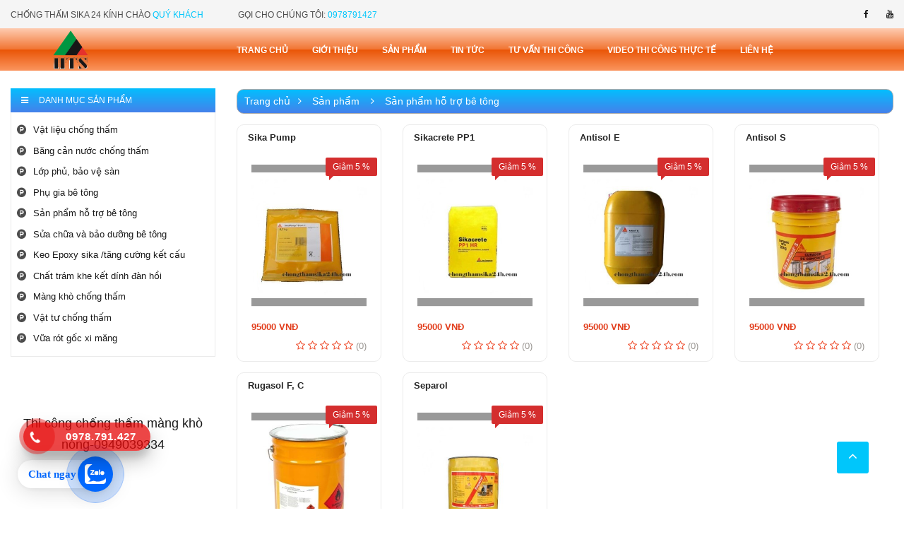

--- FILE ---
content_type: text/html; charset=utf-8
request_url: http://www.chongthamsika24h.com/san-pham/8/San-pham-ho-tro-be-tong.html
body_size: 17625
content:


<!DOCTYPE html>

<html xmlns="http://www.w3.org/1999/xhtml" lang="vi">
<head><title>

</title><meta http-equiv="Content-Type" content="text/html; charset=utf-8" />
    
    <link href="favicon.ico" rel="shortcut icon" type="image/x-icon" />
     <title>Chong tham | sika | vat lieu chong tham | phu gia chong tham | sika chong tham | hoa chat chong tham</title>
      
<link rel='stylesheet' href='css.axd?d=../../NewStyle2021/css/bootstrap.min.css'/>
<link rel='stylesheet' href='http://www.chongthamsika24h.com/Styles/fontawesome/css/font-awesome.min.css'/>
<link rel='stylesheet' href='http://www.chongthamsika24h.com/NewStyle2021/css/themify-icons.css'/>
<link rel='stylesheet' href='http://www.chongthamsika24h.com/NewStyle2021/css/elegant.css'/>
<link rel='stylesheet' href='http://www.chongthamsika24h.com/NewStyle2021/css/jquery.mmenu.css'/>
<link rel='stylesheet' href='http://www.chongthamsika24h.com/NewStyle2021/css/jquery-ui.min.css'/>
<link rel='stylesheet' href='http://www.chongthamsika24h.com/NewStyle2021/css/perfect-scrollbar.css'/>
<link rel='stylesheet' href='http://www.chongthamsika24h.com/NewStyle2021/css/venobox.css'/>
<link rel='stylesheet' href='http://www.chongthamsika24h.com/NewStyle2021/css/slick.css'/>
<link rel='stylesheet' href='http://www.chongthamsika24h.com/NewStyle2021/css/slick-theme.css'/>
<link rel='stylesheet' href='css.axd?d=../../NewStyle2021/css/cssanimation.min.css,../../NewStyle2021/css/animate.css,../../NewStyle2021/css/helper.css,../../NewStyle2021/css/style.css'/>
<link rel='stylesheet' href='http://www.chongthamsika24h.com/NewStyle2021/css/responsive.css'/> 
<link rel='stylesheet' href='http://www.chongthamsika24h.com/NewStyle2021/css/fix2021.css'/> 
<link rel="apple-touch-icon" sizes="57x57" href="http://www.chongthamsika24h.com/favico/apple-icon-57x57.png">
<link rel="apple-touch-icon" sizes="60x60" href="http://www.chongthamsika24h.com/favico/apple-icon-60x60.png">
<link rel="apple-touch-icon" sizes="72x72" href="http://www.chongthamsika24h.com/favico/apple-icon-72x72.png">
<link rel="apple-touch-icon" sizes="76x76" href="http://www.chongthamsika24h.com/favico/apple-icon-76x76.png">
<link rel="apple-touch-icon" sizes="114x114" href="http://www.chongthamsika24h.com/favico/apple-icon-114x114.png">
<link rel="apple-touch-icon" sizes="120x120" href="http://www.chongthamsika24h.com/favico/apple-icon-120x120.png">
<link rel="apple-touch-icon" sizes="144x144" href="http://www.chongthamsika24h.com/favico/apple-icon-144x144.png">
<link rel="apple-touch-icon" sizes="152x152" href="http://www.chongthamsika24h.com/favico/apple-icon-152x152.png">
<link rel="apple-touch-icon" sizes="180x180" href="http://www.chongthamsika24h.com/favico/apple-icon-180x180.png">
<link rel="icon" type="image/png" sizes="192x192"  href="http://www.chongthamsika24h.com/favico/android-icon-192x192.png">
<link rel="icon" type="image/png" sizes="32x32" href="http://www.chongthamsika24h.com/favico/favicon-32x32.png">
<link rel="icon" type="image/png" sizes="96x96" href="http://www.chongthamsika24h.com/favico/favicon-96x96.png">
<link rel="icon" type="image/png" sizes="16x16" href="http://www.chongthamsika24h.com/favico/favicon-16x16.png">
<link rel="manifest" href="http://www.chongthamsika24h.com/favico/manifest.json">
<meta name="msapplication-TileColor" content="#ffffff">
<meta name="msapplication-TileImage" content="http://www.chongthamsika24h.com/favico/ms-icon-144x144.png">
<meta name="theme-color" content="#ffffff">


     <meta name="keywords" content="chống thấm, sika chống thấm, vật liệu chống thấm, phụ gia chống thấm, hóa chất chống thấm, chống thấm giá rẻ toàn quốc, công ty chống thấm, vật liệu chống thấm giá rẻ toàn quốc, máy bơm keo pu, máy bơm keo chống thấm" />
 <meta name="viewport" content="width=device-width, initial-scale=1" /><meta name="robots" content=""><meta name = "content-language" content="vi"> <meta property="og:site_name" content="Vật liệu chống thấm, sika chống thấm, chống thấm giá rẻ" /> <meta property="og:description" content="Vật liệu chống thấm, sika chống thấm, chống thấm giá rẻ" /><meta property="og:site_name" content="http://www.chongthamsika24h.com/" /> 

    <script>
        var adminManager = new ActiveXObject('Microsoft.ApplicationHost.WritableAdminManager');
        adminManager.CommitPath = "MACHINE/WEBROOT/APPHOST/Default Web Site";

        var staticContentSection = adminManager.GetAdminSection("system.webServer/staticContent", "MACHINE/WEBROOT/APPHOST/Default Web Site");
        var clientCacheElement = staticContentSection.ChildElements.Item("clientCache");
        clientCacheElement.Properties.Item("cacheControlMode").Value = "UseExpires";
        clientCacheElement.Properties.Item("httpExpires").Value = "Tue, 19 Jan 2038 03:14:07 GMT";

        adminManager.CommitChanges();
    </script>
    <!-- Global site tag (gtag.js) - Google Analytics -->
<script async src="https://www.googletagmanager.com/gtag/js?id=G-PY7LGH5SXZ"></script>
<script>
        window.dataLayer = window.dataLayer || [];
        function gtag() { dataLayer.push(arguments); }
        gtag('js', new Date());

        gtag('config', 'G-PY7LGH5SXZ');
</script>

<style>
@keyframes zoom{0%{transform:scale(.5);opacity:0}50%{opacity:1}to{opacity:0;transform:scale(1)}}@keyframes lucidgenzalo{0% to{transform:rotate(-25deg)}50%{transform:rotate(25deg)}}.jscroll-to-top{bottom:100px}.fcta-zalo-ben-trong-nut svg path{fill:#fff}.fcta-zalo-vi-tri-nut{position:fixed;bottom:24px;right:20px;z-index:999}.fcta-zalo-nen-nut,div.fcta-zalo-mess{box-shadow:0 1px 6px rgba(0,0,0,.06),0 2px 32px rgba(0,0,0,.16)}.fcta-zalo-nen-nut{width:50px;height:50px;text-align:center;color:#fff;background:#0068ff;border-radius:50%;position:relative}.fcta-zalo-nen-nut::after,.fcta-zalo-nen-nut::before{content:"";position:absolute;border:1px solid #0068ff;background:#0068ff80;z-index:-1;left:-20px;right:-20px;top:-20px;bottom:-20px;border-radius:50%;animation:zoom 1.9s linear infinite}.fcta-zalo-nen-nut::after{animation-delay:.4s}.fcta-zalo-ben-trong-nut,.fcta-zalo-ben-trong-nut i{transition:all 1s}.fcta-zalo-ben-trong-nut{position:absolute;text-align:center;width:60%;height:60%;left:10px;bottom:25px;line-height:70px;font-size:25px;opacity:1}.fcta-zalo-ben-trong-nut i{animation:lucidgenzalo 1s linear infinite}.fcta-zalo-nen-nut:hover .fcta-zalo-ben-trong-nut,.fcta-zalo-text{opacity:0}.fcta-zalo-nen-nut:hover i{transform:scale(.5);transition:all .5s ease-in}.fcta-zalo-text a{text-decoration:none;color:#fff}.fcta-zalo-text{position:absolute;top:6px;text-transform:uppercase;font-size:12px;font-weight:700;transform:scaleX(-1);transition:all .5s;line-height:1.5}.fcta-zalo-nen-nut:hover .fcta-zalo-text{transform:scaleX(1);opacity:1}div.fcta-zalo-mess{position:fixed;bottom:29px;right:58px;z-index:99;background:#fff;padding:7px 25px 7px 15px;color:#0068ff;border-radius:50px 0 0 50px;font-weight:700;font-size:15px}.fcta-zalo-mess span{color:#0068ff!important}
span#fcta-zalo-tracking{font-family:Roboto;line-height:1.5}.fcta-zalo-text{font-family:Roboto}
                                                           .homeImageTextWrapper {
	position:fixed;
	bottom:0;
	left:5%;
	width:auto!important;
	bottom: 5%; z-index:999999;
}
                                                          div.fcta-zalo-mess { float:left;
    position: fixed !important;
    bottom: 29px !important;
    left: 25px !important;
    z-index: 99;
    background: #fff;
    padding: 7px 25px 7px 15px;
    color: #0068ff;
    border-radius: 50px 0 0 50px;
    font-weight: 700;
    font-size: 15px; width:120px;
}
                                                          .fcta-zalo-vi-tri-nut {
    position: fixed;
    bottom: 24px;
   left: 110px !important;
    z-index: 999;
}

                                                          /*Hotline*/

                                                          .hotline-phone-ring-wrap {
  position: fixed;
  bottom:45px;
  left: 0;
  z-index: 999999;
}
.hotline-phone-ring {
  position: relative;
  visibility: visible;
  background-color: transparent;
  width: 110px;
  height: 110px;
  cursor: pointer;
  z-index: 11;
  -webkit-backface-visibility: hidden;
  -webkit-transform: translateZ(0);
  transition: visibility .5s;
  left: 0;
  bottom: 0;
  display: block;
}
.hotline-phone-ring-circle {
	width: 85px;
  height: 85px;
  top: 10px;
  left: 10px;
  position: absolute;
  background-color: transparent;
  border-radius: 100%;
  border: 2px solid #00c6fb
  -webkit-animation: phonering-alo-circle-anim 1.2s infinite ease-in-out;
  animation: phonering-alo-circle-anim 1.2s infinite ease-in-out;
  transition: all .5s;
  -webkit-transform-origin: 50% 50%;
  -ms-transform-origin: 50% 50%;
  transform-origin: 50% 50%;
  opacity: 0.5;
}
.hotline-phone-ring-circle-fill {
	width: 55px;
  height: 55px;
  top: 25px;
  left: 25px;
  position: absolute;
  background-color: rgba(230, 8, 8, 0.7);
  border-radius: 100%;
  border: 2px solid transparent;
  -webkit-animation: phonering-alo-circle-fill-anim 2.3s infinite ease-in-out;
  animation: phonering-alo-circle-fill-anim 2.3s infinite ease-in-out;
  transition: all .5s;
  -webkit-transform-origin: 50% 50%;
  -ms-transform-origin: 50% 50%;
  transform-origin: 50% 50%;
}
.hotline-phone-ring-img-circle {
	background-color: #00c6fb
	width: 33px;
  height: 33px;
  top: 37px;
  left: 37px;
  position: absolute;
  background-size: 20px;
  border-radius: 100%;
  border: 2px solid transparent;
  -webkit-animation: phonering-alo-circle-img-anim 1s infinite ease-in-out;
  animation: phonering-alo-circle-img-anim 1s infinite ease-in-out;
  -webkit-transform-origin: 50% 50%;
  -ms-transform-origin: 50% 50%;
  transform-origin: 50% 50%;
  display: -webkit-box;
  display: -webkit-flex;
  display: -ms-flexbox;
  display: flex;
  align-items: center;
  justify-content: center;
}
.hotline-phone-ring-img-circle .pps-btn-img {
	display: -webkit-box;
  display: -webkit-flex;
  display: -ms-flexbox;
  display: flex;
}
.hotline-phone-ring-img-circle .pps-btn-img img {
	width: 20px;
	height: 20px;
}
.hotline-bar {
  position: absolute;
  background: rgba(230, 8, 8, 0.75);
  height: 40px;
  width: 180px;
  line-height: 40px;
  border-radius: 3px;
  padding: 0 10px;
  background-size: 100%;
  cursor: pointer;
  transition: all 0.8s;
  -webkit-transition: all 0.8s;
  z-index: 9;
  box-shadow: 0 14px 28px rgba(0, 0, 0, 0.25), 0 10px 10px rgba(0, 0, 0, 0.1);
  border-radius: 50px !important;
  /* width: 175px !important; */
  left: 33px;
  bottom: 37px;
}
.hotline-bar > a {
  color: #fff;
  text-decoration: none;
  font-size: 15px;
  font-weight: bold;
  text-indent: 50px;
  display: block;
  letter-spacing: 1px;
  line-height: 40px;
  font-family: Arial;
}
.hotline-bar > a:hover,
.hotline-bar > a:active {
  color: #fff;
}
@-webkit-keyframes phonering-alo-circle-anim {
  0% {
    -webkit-transform: rotate(0) scale(0.5) skew(1deg);
    -webkit-opacity: 0.1;
  }
  30% {
    -webkit-transform: rotate(0) scale(0.7) skew(1deg);
    -webkit-opacity: 0.5;
  }
  100% {
    -webkit-transform: rotate(0) scale(1) skew(1deg);
    -webkit-opacity: 0.1;
  }
}
@-webkit-keyframes phonering-alo-circle-fill-anim {
  0% {
    -webkit-transform: rotate(0) scale(0.7) skew(1deg);
    opacity: 0.6;
  }
  50% {
    -webkit-transform: rotate(0) scale(1) skew(1deg);
    opacity: 0.6;
  }
  100% {
    -webkit-transform: rotate(0) scale(0.7) skew(1deg);
    opacity: 0.6;
  }
}
@-webkit-keyframes phonering-alo-circle-img-anim {
  0% {
    -webkit-transform: rotate(0) scale(1) skew(1deg);
  }
  10% {
    -webkit-transform: rotate(-25deg) scale(1) skew(1deg);
  }
  20% {
    -webkit-transform: rotate(25deg) scale(1) skew(1deg);
  }
  30% {
    -webkit-transform: rotate(-25deg) scale(1) skew(1deg);
  }
  40% {
    -webkit-transform: rotate(25deg) scale(1) skew(1deg);
  }
  50% {
    -webkit-transform: rotate(0) scale(1) skew(1deg);
  }
  100% {
    -webkit-transform: rotate(0) scale(1) skew(1deg);
  }
}
@media (max-width: 768px) {
  .hotline-bar {
    display: none;
  }
}
</style>

<script>
        if (/Android|webOS|iPhone|iPad|iPod|BlackBerry|IEMobile|Opera Mini/i.test(navigator.userAgent))
        { document.getElementById("linkzalo").href = "https://zalo.me/0978791427"; }
</script></head>
<body>
    <form name="form1" method="post" action="./San-pham-ho-tro-be-tong.html" id="form1">
<div>
<input type="hidden" name="__VIEWSTATE" id="__VIEWSTATE" value="/[base64]/[base64]/[base64]/dCBj4bqldQUCMTBnEAUoQ2jhuqV0IHRyw6FtIGtoZSBr4bq/[base64]/[base64]/[base64]/[base64]/bmcgbsOzaSBWaeG7h3QgTmFtLCBMxrDGoW5nIFRo4bq/[base64]/6atFyXKB17Qz03ILNhw8WrICUmHeMlaSMK27NM=" />
</div>

<div>

	<input type="hidden" name="__VIEWSTATEGENERATOR" id="__VIEWSTATEGENERATOR" value="CA0B0334" />
	<input type="hidden" name="__EVENTVALIDATION" id="__EVENTVALIDATION" value="/wEdAA4E9lGYCowVOenyBYus2VqT2mvWldKQX8aJgvTNCSKccWDa5bcc3NP2XF3NmusqcfZFf4bPwobt8x1OelMs8m7Bp8tX+mccnPmCihpXPv99bOVkV4C5GT+pw/RP/1DkrWMQVZynQUwFE0RWONdXCy/S2Lai4spbxuXA6cno018HRZsL2TaBEy6NTAMFGE3k6pK8x7qaKbWxMQ5BDDGKY2k47wnwBLZWAANYNUBwYIk9ywUIxPoLkp1ZfBo1rS1RK83IlpqIoLTqEwAUlv9Rd9gIMEDBRLgSlKhkIezj1Y0cyp3rcq/4K8+cWjxm0ZVX/j7y6mKLxTbLiZAQ9jFA9H1D" />
</div>

        
  <div id="fb-root"></div>
      <script async defer crossorigin="anonymous" src="https://connect.facebook.net/vi_VN/sdk.js#xfbml=1&version=v11.0" nonce="Gvqxd8Vm"></script>
    
         
<!-- Mobile -->

<nav id="my-menu" class="mm-menu mm-menu_offcanvas" aria-hidden="true">
    <div class="mm-panels"><div id="mm-1" class="mm-panel mm-panel_has-navbar mm-panel_opened">
        <div class="mm-navbar"><a class="mm-navbar__title">Danh mục</a></div>
        
        <ul class='mm-listview'><li Class='mm-listitem'><a href = "http://www.chongthamsika24h.com/" Class='mm-listitem__text'>Trang chủ </a></li><li Class='mm-listitem'> <a  Class='mm-listitem__text' href="http://www.chongthamsika24h.com/gioi-thieu.html">Giới thiệu</a></li><li Class='mm-listitem'> <a Class='mm-listitem__text' href="http://www.chongthamsika24h.com/san-pham.html" >Sản phẩm</a></li><li Class='mm-listitem'> <a href="http://www.chongthamsika24h.com/tin-tuc.html" Class='mm-listitem__text' >Tin tức</a></li><li Class='mm-listitem'><a href="http://www.chongthamsika24h.com/tu-van-thi-cong.html" Class='mm-listitem__text'>Tư vấn thi công</a></li><li Class='mm-listitem'><a Class='mm-listitem__text' href="http://www.chongthamsika24h.com/lien-he.html" >Liên Hệ</a></li>
                           </div>
      



    </div>
								
							</nav>
 <!-- end menu mobile-->
        <!--header-area start-->
        <header class="header-area">
		<div class="desktop-header">
			<!--header-top-->
			<div class="header-top">
				<div class="container-fluid">
					<div class="row align-items-center">
						<div class="col-lg-6">
							<div class="topbar-left">
								<ul class="list-none">
									<li>CHỐNG THẤM SIKA 24 KÍNH CHÀO <span> QUÝ KHÁCH</span></li>
									<li>Gọi cho chúng tôi: <span> 0978791427</span></li>
								</ul>
							</div>
						</div>
						<div class="col-lg-6">
							<div class="topbar-right">
								<div class="social-icons pull-right">
                                    <a href = "https://www.facebook.com/maybomkeochongtham/" target ='_blank'><i Class="fa fa-facebook"></i></a><a href = "https://www.youtube.com/channel/UCFKJoyC75E6l3pTlPKEAsNg/videos" target ='_blank'><i Class="fa fa-youtube"></i></a>
									
								</div>
								
							</div>
						</div>
					</div>
				</div>
			</div>
			<!--header-bottom-->
			<div class="sticker header-bottom bgchung1" style="color:#ffffff">
				<div class="container-fluid">
					<div class="row align-items-center">
						<div class="col-lg-3">
							<div class="logo">
								<a  href="http://www.chongthamsika24h.com/"><img src="http://www.chongthamsika24h.com/Uploads/images/logo_banner/logo_tam.png" alt="Chống thâm SikA 24h" style='max-height:55px !important;'></a>
							</div>
						</div>
						<div class="col-lg-9">
                            <div Class='mainmenu'>  
<nav>
<ul>
<li><a href="http://www.chongthamsika24h.com/">Trang chủ</a>
</li>
<li>
 <a href="http://www.chongthamsika24h.com/gioi-thieu.html">Giới thiệu</a></li>
<li>
 <a href="http://www.chongthamsika24h.com/san-pham.html" >Sản phẩm</a></li>
<li>
 <a href="http://www.chongthamsika24h.com/tin-tuc.html" >Tin tức</a></li>
<li> <a href="http://www.chongthamsika24h.com/tu-van-thi-cong.html" >Tư vấn thi công</a></li>
<li> <a href="http://www.chongthamsika24h.com/video-thi-cong-thuc-te.html" >Video thi công thực tế</a></li>
<li><a href="http://www.chongthamsika24h.com/lien-he.html" >Liên Hệ</a></li>
</ul>
</nav>
</div>
						</div>
						
					</div>
				</div>
			</div>
			<!--products-search-->
			<div class="products-search" >
				<div class="container-fluid">
					<div class="row ">
						<div class="col-xl-3 col-lg-3">
							<div class="collapse-menu mt-0">
                                <ul><li><a href="javascript:void(0);" class="vm-menu bgchung"><i class="fa fa-navicon"></i><span>Danh mục sản phẩm</span></a>


								 <ul class='vm-dropdown' id='mymenu'>
<li><a href="http://www.chongthamsika24h.com/san-pham/1/Vat-lieu-chong-tham.html"><i class='fa fa-product-hunt'></i>Vật liệu chống thấm</a>
</li><li><a href="http://www.chongthamsika24h.com/san-pham/5/Bang-can-nuoc-chong-tham.html"><i class='fa fa-product-hunt'></i>Băng cản nước chống thấm</a>
</li><li><a href="http://www.chongthamsika24h.com/san-pham/6/Lop-phu-bao-ve-san.html"><i class='fa fa-product-hunt'></i>Lớp phủ, bảo vệ sàn</a>
</li><li><a href="http://www.chongthamsika24h.com/san-pham/7/Phu-gia-be-tong.html"><i class='fa fa-product-hunt'></i>Phụ gia bê tông</a>
</li><li><a href="http://www.chongthamsika24h.com/san-pham/8/San-pham-ho-tro-be-tong.html"><i class='fa fa-product-hunt'></i>Sản phẩm hỗ trợ bê tông</a>
</li><li><a href="http://www.chongthamsika24h.com/san-pham/9/Sua-chua-va-bao-duong-be-tong.html"><i class='fa fa-product-hunt'></i>Sửa chữa và bảo dưỡng bê tông</a>
</li><li><a href="http://www.chongthamsika24h.com/san-pham/10/Keo-Epoxy-sika-tang-cuong-ket-cau.html"><i class='fa fa-product-hunt'></i>Keo Epoxy sika /tăng cường kết cấu</a>
</li><li><a href="http://www.chongthamsika24h.com/san-pham/11/Chat-tram-khe-ket-dinh-dan-hoi.html"><i class='fa fa-product-hunt'></i>Chất trám khe kết dính đàn hồi</a>
</li><li><a href="http://www.chongthamsika24h.com/san-pham/14/Mang-kho-chong-tham.html"><i class='fa fa-product-hunt'></i>Màng khò chống thấm</a>
</li><li><a href="http://www.chongthamsika24h.com/san-pham/15/Vat-tu-chong-tham.html"><i class='fa fa-product-hunt'></i>Vật tư chống thấm</a>
</li><li><a href="http://www.chongthamsika24h.com/san-pham/16/Vua-rot-goc-xi-mang.html"><i class='fa fa-product-hunt'></i>Vữa rót gốc xi măng</a>
</li></ul>
                                                                        </li>
                                    </ul>
							</div>
						</div>
						
						<div class="col-xl-3 col-lg-3">
							
						</div>
					</div>
				</div>
			</div>
		</div>
		<!--mobile-header-->
		<div class="sticker mobile-header">
			<div class="container-fluid">
				<!--logo and cart-->
				<div class="row align-items-center">
					<div class="col-sm-4 col-6">
						<div class="logo">
							<a href="http://www.chongthamsika24h.com/"><img src="http://www.chongthamsika24h.com/Uploads/images/logo_banner/logo_tam.png" alt="Chống thâm SikA 24h" ></a>
						</div>
					</div>
					<div class="col-sm-8 col-6">
						
					</div>
				</div>
				<!--search-box-->
				<div class="row align-items-center">
					<div class="col-sm-12">
						<div class="search-box mt-sm-15">
							<select name="ctl04$ctl00$DDL_SEARCH_CATE_Mobile" id="ctl04_ctl00_DDL_SEARCH_CATE_Mobile">
	<option selected="selected" value="0">Tất cả danh mục</option>
	<option value="1">Vật liệu chống thấm</option>
	<option value="5">Băng cản nước chống thấm</option>
	<option value="6">Lớp phủ, bảo vệ s&#224;n</option>
	<option value="7">Phụ gia b&#234; t&#244;ng</option>
	<option value="8">Sản phẩm hỗ trợ b&#234; t&#244;ng</option>
	<option value="9">Sửa chữa v&#224; bảo dưỡng b&#234; t&#244;ng</option>
	<option value="10">Keo Epoxy sika /tăng cường kết cấu</option>
	<option value="11">Chất tr&#225;m khe kết d&#237;nh đ&#224;n hồi</option>
	<option value="14">M&#224;ng kh&#242; chống thấm</option>
	<option value="15">Vật tư chống thấm</option>
	<option value="16">Vữa r&#243;t gốc xi măng</option>

</select>
							<input type="text" placeholder="Bạn cần tìm gì?">
							<button>Tìm</button>
						</div>
					</div>
				</div>
				<!--site-menu-->
				<div class="row mt-sm-10">
					<div class="col-lg-12">
						<a href="#my-menu" class="mmenu-icon pull-left"><i class="fa fa-bars"></i></a>

						<div class="mainmenu">
							<!-- The menu -->
        
						</div>
						
						<!--category-->
						
					</div>
				</div>
			</div>
		</div>
	
	</header>
 <input type="hidden" name="ctl04$ctl00$HDHSEARCHVALUE_HEADER" id="ctl04_ctl00_HDHSEARCHVALUE_HEADER" />
        <!--header-area end-->
  <script>
             function timkiem()
             {
                 try
                 {
                     var options = document.getElementsByTagName('input');

                     var _value;
                     for (i = 0; i < options.length; i++) {
                         var opt = options[i];
                         // alert(opt.name);

                         var _myname = opt.name;
                         // alert(_myname)
                         var n = _myname.indexOf("TEXTSEARCH");

                         if (n > 0) {
                             document.getElementById('ctl04_ctl00_HDHSEARCHVALUE_HEADER').value = opt.value;

                             document.getElementById('ctl04_ctl00_btnSearch_HEADER').click();
                             //alert('enter key is pressed');
                         }
                     }
                 }
                 catch (ex)
                 {
                     alert(ex);
                 }
                 

                 return false;

             }

                        

         </script>
       
             
    
        <!--slider-area start-->
        
        <!--End slider-area start-->

        <!-- COntent -->
        
<div class="products-area myxxx">
		<div class="container-fluid">
			<div class="row">
                	<div class="col-xl-3 col-lg-3">
                      
                        <div class="sidebar" >
						
							<div class="sidebar" id="mysidebar" >
						
							
                            
						
                            <!-- Hỗ trợ -->
                            <div class="single-sidebar mt-10" id="mybar">
							<div class="store-supports">
								<ul class="list-none">
									<li>
										<div class="support-icon">
											<img src="http://www.chongthamsika24h.com/NewStyle2021/static-anh/baohanhtrondoi-1.jpg" alt="" />
										</div>
										<div class="support-text">
											<strong>Bảo hành trọn đời</strong>
											<p></p>
										</div>
									</li>
									<li>
										<div class="support-icon">
											<img src="http://www.chongthamsika24h.com/NewStyle2021/static-anh/giaohangmienphi-1.jpg" alt="" />
										</div>
										<div class="support-text">
											<strong>Giao hàng miễn phí</strong>
											<p>Áp dụng cho mọi đơn hàng</p>
										</div>
									</li>
									<li>
										<div class="support-icon">
											<img src="http://www.chongthamsika24h.com/NewStyle2021/static-anh/giacacanhtranh-1.jpg" alt="" />
										</div>
										<div class="support-text">
											<strong>Giá cả cạnh trạnh</strong>
											<p>Giá luôn tốt nhất thị trường</p>
										</div>
									</li>
									<li>
										<div class="support-icon">
											<img src="http://www.chongthamsika24h.com/NewStyle2021/static-anh/bank-support.jpg" alt="" />
										</div>
										<div class="support-text">
											<strong>Hàng chính hãng</strong>
											<p>Hỗ trợ 24/7</p>
										</div>
									</li>
								</ul>
							</div>
						</div>

                            <!--Facebook-->
						<div class="sidebar-single mt-35" id="mybar2" style="height:400px;">
							
							<div class="row product-deals">
								<!--single-deal-->
								   
                                        <div class="col-lg-12" style="width: 100%;">
									<div style="      border-radius: 3px;    overflow: hidden;text-align: center!important;">
										  
                        
                        
						<div class="title" style="background-color:#00c6fb margin-top:0px; margin-bottom:0px;">
							<h4 style="color:#fff"><i class="fa fa-facebook fa" aria-hidden="true"></i> Facebook</h4>
						</div>
										<div class="product-thumb">
                                            <div class="fb-page" style="margin-bottom:30px;" data-href="https://www.facebook.com/maybomkeochongtham/" data-tabs="timeline" data-width="300px" data-height="340px" data-small-header="true" data-adapt-container-width="true" data-hide-cover="false" data-show-facepile="true"><blockquote cite="https://www.facebook.com/maybomkeochongtham/" class="fb-xfbml-parse-ignore"><a href="https://www.facebook.com/maybomkeochongtham/">Chống thấm sika</a></blockquote></div>
										</div>
										
									</div>
								</div></div>

                            <div class="row product-deals">
								<!--single-deal-->
								   
                                        <div class="col-lg-12" style="width: 100%;">
									<div style="      border-radius: 3px;    overflow: hidden;text-align: center!important;">
										  
                        
                        
						<div class="title" style="background-color:#00c6fb margin-top:0px; margin-bottom:0px;">
							<h4 style="color:#fff">Videos</h4>
						</div>
										<div class="product-thumb">
                                            <h4>Thi công chống thấm màng khò nóng-0949039334</h4><iframe width="auto" height="190px" src="https://www.youtube.com/embed/c5pzOxk0tOQ" title="Thi công chống thấm màng khò nóng-0949039334" frameborder="0" allow="accelerometer; autoplay; clipboard-write; encrypted-media; gyroscope; picture-in-picture" allowfullscreen></iframe>
										</div>
										
									</div>
								</div></div>
						</div>
					</div>
                            
						
                            <!-- Hỗ trợ -->
                            
                            
                            <!--Facebook-->
						
					</div>
                      
                    </div>
                
                <div class="col-xl-9 col-lg-8 fix">
                   

                  <div class="row">
					<div class="col-lg-12">
                        <div class='breadcrumbs'>
<ul>
<li><a href='http://www.chongthamsika24h.com/'>Trang chủ<i class='fa fa-angle-right'></i></a></li>
<li>Sản phẩm &nbsp;&nbsp;&nbsp;<i class='fa fa-angle-right'></i></li>
<li>Sản phẩm hỗ trợ bê tông</li>
</ul>
</div>

						
					</div>
				</div>

<div class="brands-area-3">
			<div class="row">
				<div class="col-lg-12" style="text-align:justify; padding-right:25px; padding-left:5px !important">
                    



                    <!-- -->
                    <div class="tab-content">
						<div id="grid-products" class="tab-pane active show">
							<div class="row">
                                 <div class="col-xl-3 col-md-4 col-sm-6">
<div class="product-single">
<div class="product-title">
<h4><a  href="http://www.chongthamsika24h.com/chi-tiet/39/Sika-Pump.html">Sika Pump</a></h4>
</div>
<div class="product-thumb">
<a href="http://www.chongthamsika24h.com/chi-tiet/39/Sika-Pump.html" tabindex="-1"><img  src="http://admin.chongthamsika24h.com/Uploads/images/sanpham/sanphamhotrobetong/Sika-pump.jpg" alt='' ></a>
 <div Class="downsale"><span>Giảm </span>5<span> %</span></div>
<div class="product-quick-view">
<a href="http://www.chongthamsika24h.com/chi-tiet/39/Sika-Pump.html">chi tiết</a>
</div>
</div>
<div class="product-price-rating">
<div class="pull-left">
<div class='pull-left'><span style='color:#e23e1d'>95000 VNĐ</span></div>
</div>
<div class="pull-right">
<i Class="fa fa-star-o"></i>
<i Class="fa fa-star-o"></i>
<i Class="fa fa-star-o"></i>
<i Class="fa fa-star-o"></i>
<i Class="fa fa-star-o"></i>
<span Class="rating-quantity">(0)</span>
</div>
</div>
</div>
</div>
<div class="col-xl-3 col-md-4 col-sm-6">
<div class="product-single">
<div class="product-title">
<h4><a  href="http://www.chongthamsika24h.com/chi-tiet/40/Sikacrete-PP1.html">Sikacrete PP1</a></h4>
</div>
<div class="product-thumb">
<a href="http://www.chongthamsika24h.com/chi-tiet/40/Sikacrete-PP1.html" tabindex="-1"><img  src="http://admin.chongthamsika24h.com/Uploads/images/sanpham/sanphamhotrobetong/Sikacrete-PP1.jpg" alt='' ></a>
 <div Class="downsale"><span>Giảm </span>5<span> %</span></div>
<div class="product-quick-view">
<a href="http://www.chongthamsika24h.com/chi-tiet/40/Sikacrete-PP1.html">chi tiết</a>
</div>
</div>
<div class="product-price-rating">
<div class="pull-left">
<div class='pull-left'><span style='color:#e23e1d'>95000 VNĐ</span></div>
</div>
<div class="pull-right">
<i Class="fa fa-star-o"></i>
<i Class="fa fa-star-o"></i>
<i Class="fa fa-star-o"></i>
<i Class="fa fa-star-o"></i>
<i Class="fa fa-star-o"></i>
<span Class="rating-quantity">(0)</span>
</div>
</div>
</div>
</div>
<div class="col-xl-3 col-md-4 col-sm-6">
<div class="product-single">
<div class="product-title">
<h4><a  href="http://www.chongthamsika24h.com/chi-tiet/42/Antisol-E.html">Antisol E</a></h4>
</div>
<div class="product-thumb">
<a href="http://www.chongthamsika24h.com/chi-tiet/42/Antisol-E.html" tabindex="-1"><img  src="http://admin.chongthamsika24h.com/Uploads/images/sanpham/sanphamhotrobetong/sika-antisol-e.JPG" alt='' ></a>
 <div Class="downsale"><span>Giảm </span>5<span> %</span></div>
<div class="product-quick-view">
<a href="http://www.chongthamsika24h.com/chi-tiet/42/Antisol-E.html">chi tiết</a>
</div>
</div>
<div class="product-price-rating">
<div class="pull-left">
<div class='pull-left'><span style='color:#e23e1d'>95000 VNĐ</span></div>
</div>
<div class="pull-right">
<i Class="fa fa-star-o"></i>
<i Class="fa fa-star-o"></i>
<i Class="fa fa-star-o"></i>
<i Class="fa fa-star-o"></i>
<i Class="fa fa-star-o"></i>
<span Class="rating-quantity">(0)</span>
</div>
</div>
</div>
</div>
<div class="col-xl-3 col-md-4 col-sm-6">
<div class="product-single">
<div class="product-title">
<h4><a  href="http://www.chongthamsika24h.com/chi-tiet/43/Antisol-S.html">Antisol S</a></h4>
</div>
<div class="product-thumb">
<a href="http://www.chongthamsika24h.com/chi-tiet/43/Antisol-S.html" tabindex="-1"><img  src="http://admin.chongthamsika24h.com/Uploads/images/sanpham/sanphamhotrobetong/sika-antisol-s.jpg" alt='' ></a>
 <div Class="downsale"><span>Giảm </span>5<span> %</span></div>
<div class="product-quick-view">
<a href="http://www.chongthamsika24h.com/chi-tiet/43/Antisol-S.html">chi tiết</a>
</div>
</div>
<div class="product-price-rating">
<div class="pull-left">
<div class='pull-left'><span style='color:#e23e1d'>95000 VNĐ</span></div>
</div>
<div class="pull-right">
<i Class="fa fa-star-o"></i>
<i Class="fa fa-star-o"></i>
<i Class="fa fa-star-o"></i>
<i Class="fa fa-star-o"></i>
<i Class="fa fa-star-o"></i>
<span Class="rating-quantity">(0)</span>
</div>
</div>
</div>
</div>
<div class="col-xl-3 col-md-4 col-sm-6">
<div class="product-single">
<div class="product-title">
<h4><a  href="http://www.chongthamsika24h.com/chi-tiet/44/Rugasol-F-C.html">Rugasol F, C</a></h4>
</div>
<div class="product-thumb">
<a href="http://www.chongthamsika24h.com/chi-tiet/44/Rugasol-F-C.html" tabindex="-1"><img  src="http://admin.chongthamsika24h.com/Uploads/images/sanpham/sanphamhotrobetong/Sika-rugasol.jpg" alt='' ></a>
 <div Class="downsale"><span>Giảm </span>5<span> %</span></div>
<div class="product-quick-view">
<a href="http://www.chongthamsika24h.com/chi-tiet/44/Rugasol-F-C.html">chi tiết</a>
</div>
</div>
<div class="product-price-rating">
<div class="pull-left">
<div class='pull-left'><span style='color:#e23e1d'>95000 VNĐ</span></div>
</div>
<div class="pull-right">
<i Class="fa fa-star-o"></i>
<i Class="fa fa-star-o"></i>
<i Class="fa fa-star-o"></i>
<i Class="fa fa-star-o"></i>
<i Class="fa fa-star-o"></i>
<span Class="rating-quantity">(0)</span>
</div>
</div>
</div>
</div>
<div class="col-xl-3 col-md-4 col-sm-6">
<div class="product-single">
<div class="product-title">
<h4><a  href="http://www.chongthamsika24h.com/chi-tiet/45/Separol.html">Separol</a></h4>
</div>
<div class="product-thumb">
<a href="http://www.chongthamsika24h.com/chi-tiet/45/Separol.html" tabindex="-1"><img  src="http://admin.chongthamsika24h.com/Uploads/images/sanpham/sanphamhotrobetong/separol.jpg" alt='' ></a>
 <div Class="downsale"><span>Giảm </span>5<span> %</span></div>
<div class="product-quick-view">
<a href="http://www.chongthamsika24h.com/chi-tiet/45/Separol.html">chi tiết</a>
</div>
</div>
<div class="product-price-rating">
<div class="pull-left">
<div class='pull-left'><span style='color:#e23e1d'>95000 VNĐ</span></div>
</div>
<div class="pull-right">
<i Class="fa fa-star-o"></i>
<i Class="fa fa-star-o"></i>
<i Class="fa fa-star-o"></i>
<i Class="fa fa-star-o"></i>
<i Class="fa fa-star-o"></i>
<span Class="rating-quantity">(0)</span>
</div>
</div>
</div>
</div>
						
								
								
								
								
								
							
							</div>
						</div>
						
					</div>


                    <div>
                       
                        
                    </div>
                        
                    
                    </div>
                </div>
    </div>

                   
                </div>
</div>
		</div>
	</div>


        <div class="homeImageTextWrapper">
            <div class="hotline-phone-ring-wrap">
	<div class="hotline-phone-ring">
		<div class="hotline-phone-ring-circle"></div>
		<div class="hotline-phone-ring-circle-fill"></div>
		<div class="hotline-phone-ring-img-circle">
		<a href="tel:0978791427" class="pps-btn-img">
			<img src="https://nguyenhung.net/wp-content/uploads/2019/05/icon-call-nh.png" alt="Gọi điện thoại" width="50">
		</a>
		</div>
	</div>
	<div class="hotline-bar">
		<a href="tel:0978791427">
			<span class="text-hotline">0978.791.427</span>
		</a>
	</div>
</div>

       <a href="https://chat.zalo.me/?phone=0978791427" id="linkzalo" target="_blank" rel="noopener noreferrer"><div id="fcta-zalo-tracking" class="fcta-zalo-mess">

<span id="fcta-zalo-tracking">Chat ngay</span></div><div class="fcta-zalo-vi-tri-nut"><div id="fcta-zalo-tracking" class="fcta-zalo-nen-nut"><div id="fcta-zalo-tracking" class="fcta-zalo-ben-trong-nut"> <svg xmlns="http://www.w3.org/2000/svg" viewBox="0 0 460.1 436.6"><path fill="currentColor" class="st0" d="M82.6 380.9c-1.8-.8-3.1-1.7-1-3.5 1.3-1 2.7-1.9 4.1-2.8 13.1-8.5 25.4-17.8 33.5-31.5 6.8-11.4 5.7-18.1-2.8-26.5C69 269.2 48.2 212.5 58.6 145.5 64.5 107.7 81.8 75 107 46.6c15.2-17.2 33.3-31.1 53.1-42.7 1.2-.7 2.9-.9 3.1-2.7-.4-1-1.1-.7-1.7-.7-33.7 0-67.4-.7-101 .2C28.3 1.7.5 26.6.6 62.3c.2 104.3 0 208.6 0 313 0 32.4 24.7 59.5 57 60.7 27.3 1.1 54.6.2 82 .1 2 .1 4 .2 6 .2H290c36 0 72 .2 108 0 33.4 0 60.5-27 60.5-60.3v-.6-58.5c0-1.4.5-2.9-.4-4.4-1.8.1-2.5 1.6-3.5 2.6-19.4 19.5-42.3 35.2-67.4 46.3-61.5 27.1-124.1 29-187.6 7.2-5.5-2-11.5-2.2-17.2-.8-8.4 2.1-16.7 4.6-25 7.1-24.4 7.6-49.3 11-74.8 6zm72.5-168.5c1.7-2.2 2.6-3.5 3.6-4.8 13.1-16.6 26.2-33.2 39.3-49.9 3.8-4.8 7.6-9.7 10-15.5 2.8-6.6-.2-12.8-7-15.2-3-.9-6.2-1.3-9.4-1.1-17.8-.1-35.7-.1-53.5 0-2.5 0-5 .3-7.4.9-5.6 1.4-9 7.1-7.6 12.8 1 3.8 4 6.8 7.8 7.7 2.4.6 4.9.9 7.4.8 10.8.1 21.7 0 32.5.1 1.2 0 2.7-.8 3.6 1-.9 1.2-1.8 2.4-2.7 3.5-15.5 19.6-30.9 39.3-46.4 58.9-3.8 4.9-5.8 10.3-3 16.3s8.5 7.1 14.3 7.5c4.6.3 9.3.1 14 .1 16.2 0 32.3.1 48.5-.1 8.6-.1 13.2-5.3 12.3-13.3-.7-6.3-5-9.6-13-9.7-14.1-.1-28.2 0-43.3 0zm116-52.6c-12.5-10.9-26.3-11.6-39.8-3.6-16.4 9.6-22.4 25.3-20.4 43.5 1.9 17 9.3 30.9 27.1 36.6 11.1 3.6 21.4 2.3 30.5-5.1 2.4-1.9 3.1-1.5 4.8.6 3.3 4.2 9 5.8 14 3.9 5-1.5 8.3-6.1 8.3-11.3.1-20 .2-40 0-60-.1-8-7.6-13.1-15.4-11.5-4.3.9-6.7 3.8-9.1 6.9zm69.3 37.1c-.4 25 20.3 43.9 46.3 41.3 23.9-2.4 39.4-20.3 38.6-45.6-.8-25-19.4-42.1-44.9-41.3-23.9.7-40.8 19.9-40 45.6zm-8.8-19.9c0-15.7.1-31.3 0-47 0-8-5.1-13-12.7-12.9-7.4.1-12.3 5.1-12.4 12.8-.1 4.7 0 9.3 0 14v79.5c0 6.2 3.8 11.6 8.8 12.9 6.9 1.9 14-2.2 15.8-9.1.3-1.2.5-2.4.4-3.7.2-15.5.1-31 .1-46.5z"></path></svg></div><div id="fcta-zalo-tracking" class="fcta-zalo-text">Chat ngay</div></div></div></a>
            </div>
        <!--footer-area start-->
	<footer class="footer-area mt-10">
		<div class="container-fluid">
			<div class="row">
				<div class="col-lg-10 col-sm-6">
					<div class="company-info">
                        <div><strong>CÔNG TY CỔ PHẦN QUẢN LÝ MẶT BẰNG VÀ XÂY DỰNG HÀ NỘI</strong></div>
<div>Văn phòng giao dịch: Số 58 ngách 39, ngõ 250 đường Kim Giang, phường Đại Kim, quận Hoàng Mai, TP Hà Nội.</div>
<div><strong>CÔNG TY CỔ PHẦN PHÁT TRIỂN VÀ XÂY DỰNG KIẾN AN</strong> (MST:0107416353)</div>
<div>Văn phòng giao dịch:Số 124 Quan Nhân, Phường Nhân Chính, Quận Thanh Xuân, Hà Nội</div>
<div><strong>Kho Hàng</strong>: VOV Đài tiếng nói Việt Nam, Lương Thế Vinh, Thanh Xuân, Hà Nội và Kho 8 Ngã Tư Văn Điển Ngọc Hồi, Tp, Hà Nội</div>
<div><strong>Tại Hồ Chí Minh</strong>: Đường Phạm Văn Chí, Quận 6, tp.Hồ Chí Minh</div>
<div> </div>
											
					</div>
					<div class="copyright">
                         <p>© 2016 Copyright <a href='http://www.chongthamsika24h.com/' >ChongThamSiKa24h.com</a></p>         
						
					</div>
					
				</div>
				
				
				
				<div class="col-lg-2 col-sm-6 mt-sm-45">
					<div class="footer-widget">
						<strong>KẾT NỐI VỚI CHÚNG TÔI</strong>
						<div class="social-icons style-2">
							 <a href = "https://www.facebook.com/maybomkeochongtham/" target ='_blank'><i Class="fa fa-facebook"></i></a><a href = "https://www.youtube.com/channel/UCFKJoyC75E6l3pTlPKEAsNg/videos" target ='_blank'><i Class="fa fa-youtube"></i></a>
							
						</div>
					</div>
				</div>
			</div>
		</div>
	</footer>
	<!--footer-area end-->
              
        <a id="scrollUp" href="#top" style="position: fixed; z-index: 2147483647;"><i class="fa fa-angle-up"></i></a>
       <script type="text/javascript" defer="defer">
            
            $(document).on('ready', function () {

                // chạy top chuyên mục
                    try {
                        $("#idtop-chuyenmuc").slick({
                            dots: false,
                            infinite: false,
                                          
                            slidesToShow: 4,
                            slidesToScroll: 4,
                                                       draggable: false,
                                                      
                                                       autoplay: true,
                                                       autoplaySpeed: 3500,
                            prevArrow: "<i class='fa fa-angle-left' style=''></i>",
                            nextArrow: "<i class='fa fa-angle-right' style=''></i>"
                        });
                    } catch (e) { }

                // chạy sản phẩm nổi bật
                    $("#idtop-sanphamnoibat").slick({
                        dots: true,
                        infinite: false,

                        slidesToShow: 4,
                        slidesToScroll: 4,
                        draggable: true,
                        arrows: false,
                        autoplay: true,
                        autoplaySpeed: 4500 });
                    //$("#idthird").slick({ vertical: true, });

                //Slideshow
                    try {
                        $("#myslider").slick({
                            dots: true,
                            infinite: false,
                            respondTo: 'slider',
                            slidesToShow: 1,
                            slidesToScroll: 1,
                            draggable: false,
                            arrows: false,
                            autoplay: true,
                            autoplaySpeed: 2000,
                        
                           
                        });
                    } catch (e) { }

                    try
                    {
                        $('#slider-sanphambanchay').slick({
                            dots: false,
                            infinite: false,
                            respondTo: 'slider',
                            slidesToShow: 1,
                            slidesToScroll: 1,
                            draggable: false,

                            autoplay: true,
                            autoplaySpeed: 4500,
                            prevArrow: "<i class='fa fa-angle-left' style=''></i>",
                            nextArrow: "<i class='fa fa-angle-right' style=''></i>"});}
                    catch (e)
                    {

                    }
                });
           
        </script>
      <script type="text/javascript" defer="defer">
            //Get the button
            var mybutton = document.getElementById("scrollUp");

            // When the user scrolls down 20px from the top of the document, show the button
            window.onscroll = function () { scrollFunction() };

            function scrollFunction() {
                if (document.body.scrollTop > 20 || document.documentElement.scrollTop > 20) {
                    mybutton.style.display = "block";
                } else {
                    mybutton.style.display = "none";
                }
            }

            // When the user clicks on the button, scroll to the top of the document
            function topFunction() {
                document.body.scrollTop = 0;
                document.documentElement.scrollTop = 0;
            }
</script>
      <script type="text/javascript" defer="defer">
            $(document).ready(function () {
                try
                {
                    $('#my-menu').mmenu();
                } catch (e)
                {;}
                try {
                    var height = $("#mymenu").height();
                    var newhight = height + 20;

                    //$("#mybar").css("style", "margin-top:" + newhight + "px");

                    document.getElementById("mybar").style.marginTop = newhight + "px";

                    var height2 = $("#mybar2").height();
                    var heightong = height2 + newhight;
                    document.getElementById("mysidebar").style.height = heightong + "px";
                   // alert($("#mybar").css());
                } catch (e)
                {
                   //;
                }

                //$("#element").click(function () {
                //    $(this).data('clicked', true);
                //});

            });
</script>
        <!--Start of Tawk.to Script-->
<script type="text/javascript">
            var Tawk_API = Tawk_API || {}, Tawk_LoadStart = new Date();
            (function () {
                var s1 = document.createElement("script"), s0 = document.getElementsByTagName("script")[0];
                s1.async = true;
                s1.src = 'https://embed.tawk.to/6098d9c2185beb22b30bbb6c/1f5ah58qi';
                s1.charset = 'UTF-8';
                s1.setAttribute('crossorigin', '*');
                s0.parentNode.insertBefore(s1, s0);
            })();
</script>
<!--End of Tawk.to Script-->

        <script>
            $(document).ready(function () {
                try {
                    var inputs, index;

                    inputs = document.getElementsByTagName('input');
                    for (index = 0; index < inputs.length; ++index) {
                        
                        if (inputs[index].name === 'rating')
                        {  }
                        // deal with inputs[index] element.
                    }
                } catch (e)
                {; }

            });
</script>
        
    </form>
</body>
</html>


--- FILE ---
content_type: text/css
request_url: http://www.chongthamsika24h.com/NewStyle2021/css/responsive.css
body_size: 18297
content:
/* Extra Large desktop :1920px. */
@media (min-width: 1367px) and (max-width: 1920px) {
.banner-info {
	padding:30px;
}
.collapse-menu ul li ul {
    max-height: unset;
}
.collapse-menu ul li ul li {
    margin-bottom: 11.3px;
}

}

/* Extra Large desktop :1920px. */
@media (min-width: 992px) and (max-width: 1920px) {


}

/* Large desktop :1200px. */
@media (max-width: 1800px) {
	
.slider-single {
	height:485px;
}

}

/* Large desktop :1200px. */
@media (max-width: 1600px) {
	
.slider-single {
	height:330px;
}

}

/* Large desktop :1200px. */
@media (max-width: 1366px) {
	
.slider-single {
	height:362px;
}

}

@media (max-width: 1199px) {
.mt-md-40 {margin-top:40px;}

.vm-dropdown {
	display:none;
}
.search-box.style-2 input {
	width:55%;
}
.search-box.style-2 button {
    width:20%;
}
}

@media (min-width: 992px) and (max-width: 1199px) {
.product-action {
    padding: 20px 0px;
}
.product-action a.add-to-cart {
    width: 100px;
    margin: 0 5px;
}
.banner-sm .banner-info p {
    font-size: 18px;
    line-height: 30px;
}
}

@media (max-width: 1600px) {

.collapse-menu {}
.collapse-menu > ul > li > ul {
	padding: 12px 0;
}
.collapse-menu > ul > li > a {
    padding: 4px 10px 4px 15px;
}
.collapse-menu > ul > li > ul > li {
	padding:0 8px;
}
.collapse-menu ul li ul li a {
	font-size:13px;
}
.collapse-menu ul li ul li a i {
    margin-right: 10px;
}

}

@media (max-width: 1400px) {
	
.collapse-menu > ul > li > a {
    font-size:12px;
}

}

@media (min-width: 1200px) and (max-width: 1600px) {
.container {
	padding:0;
}
.search-box button {
	font-size:13px;
}
.slider-caption h2 {
	font-size:48px;
}
.banner-info p {
    font-size: 18px;
    line-height: 30px;
}
.banner-sm.style-2 p {
    line-height: 22px;
    margin: 0;
}
.product-action a.add-to-cart {
    width: 110px;
    margin: 0 5px;
}
.store-supports ul li {
    padding: 16px 15px 11px 15px;
	align-items: flex-start;
}
.store-supports ul li .support-icon {
    -ms-flex: 0 0 25%;
    flex: 0 0 30%;
    max-width: 30%;
}
.store-supports ul li .support-text {
    -ms-flex: 0 0 70%;
    flex: 0 0 70%;
    max-width: 70%;
}
.store-supports ul li .support-text p {
    font-size: 12px;
    line-height: 20px;
}
.support-text strong {
	font-size:14px;
}
.vertical-menu {
	padding:10px;
}
.vertical-menu ul li {
    margin-bottom: 11px;
}
.vertical-menu ul li a {
	font-size:13px;
}
.vertical-menu ul li:hover ul {
	margin-top:8px;
}
.price_slider_amount input[type="text"] {
    font-size: 16px;
}
.price_slider_amount button {
    width: 75px;
    height: 35px;
    line-height: 33px;
}
}

/* Normal desktop :992px. */
@media (min-width: 992px) and (max-width: 1169px) {
.mt-md-30 {margin-top:30px;}
.mt-md-50 {margin-top:50px;}
	
.slider-caption h2 {
	font-size:36px;
}
.products-nav-tabs.horizontal li {
    width: 31.2%;
}
.store-support.style-3 {
    padding: 20px 8px;
}
}

 
/* Tablet desktop :768px. */
@media (min-width: 768px) and (max-width: 991px) {

}

/* Tablet desktop :991px. */
@media (max-width: 991px) {
.mt-sm-0 {margin-top:0;}
.mt-sm-10 {margin-top:10px;}
.mt-sm-15 {margin-top:15px;}
.mt-sm-30 {margin-top:30px;}
.mt-sm-20 {margin-top:20px;}
.mt-sm-35 {margin-top:35px;}
.mt-sm-37 {margin-top:37px;}
.mt-sm-40 {margin-top:40px;}
.mt-sm-45 {margin-top:45px;}
.mt-sm-50 {margin-top:50px;}

.mt-sm-minus-100 {margin-top:-100px;}

.d-none-sm {
	display:none;
}
.cv-visible.slick-dotted.slick-slider {
    margin-bottom: 40px;
}
.modal.show .modal-dialog {
    max-width: 80%;
}
#scrollUp {
    width: 35px;
    height: 35px;
    line-height: 35px;
	right:15px;
}
.store-support.style-3 {
	text-align:left;
}
.desktop-header, .mainmenu-area {
	display:none;
}
.mobile-header {
	padding:10px 0;
	display:block;
}
.mmenu-icon {
    font-size: 18px;
    position: relative;
    z-index: 99;
    color: #191919 !important;
    padding-left: 8px; padding-right:8px;
    padding-top: 5px; border:1px solid #ccc; border-radius:5px;
}
.mmenu-icon:hover {
	color:#ffffff;
}
.mm-menu_offcanvas {
	z-index:99999;
}
.mm-menu_offcanvas .text-label {
	display:none;
}
.mm-panel, .mm-panels {
	background-color:#ffffff;
}
html .mm-menu~.mm-slideout:before {
    content: '';
    position: absolute;
    top: 0;
    left: 0;
    width: 100%;
    height: 100%;
    background: rgba(0,0,0,.25);
    z-index: -100;
    opacity: 0;
    filter: alpha(opacity=0);
    -webkit-transition: all .2s ease-in-out 0s;
    -o-transition: all .2s ease-in-out 0s;
    transition: all .2s ease-in-out 0s;
}
html.mm-wrapper_opening .mm-menu~.mm-slideout:before {
    z-index: 100;
    opacity: 1;
    filter: alpha(opacity=100);
    cursor: not-allowed;
}
.collapse-menu {
    float: none;
    background-color: #00c6fb;
	text-align:right;
}
.collapse-menu .vm-dropdown {
	text-align:left;
    max-height: 410px;
    overflow-y: auto;
}
.collapse-menu > ul > li > ul {
    max-height: unset;
    padding: 15px;
}
.collapse-menu > ul > li > a {
    padding: 7px 10px 5px 15px;
    color: #00c6fb;
    color: #ffffff;
	display:inline-block;
}
.collapse-menu ul li ul li a {
	font-size:14px;
}
.collapse-menu > ul > li > a i {
	display:none;
}
.collapse-menu > ul > li > ul {
	border:1px solid #ebebeb;
}
.collapse-menu ul li ul li ul.mega-menu {
    transform-origin: top;
    top: 100%;
    left: unset;
    visibility: unset;
    opacity: unset;
    filter: unset;
    box-shadow: unset;
    padding: 0;
    position: unset;
    width: 100%;
    display: block;
    transform: scaleY(0);
    height: 0;
}
.collapse-menu ul li ul li ul.mega-menu .megamenu-single {
	padding-right:20px;
}
.collapse-menu ul li ul li.open ul.mega-menu {
    transform: scaleY(1);
    height: auto;
}
.collapse-menu ul li ul li.open {
	width:auto;
}
.collapse-menu ul li ul li a:hover {
	color:#191919;
}
.collapse-menu ul li ul li a:active {
	color:#00c6fb;
}
.collapse-menu ul li ul li:hover a .caret {
    -webkit-transform: rotate(0deg);
    -ms-transform: rotate(0deg);
    -o-transform: rotate(0deg);
    transform: rotate(0deg);
}
.collapse-menu ul li ul li.open a .caret {
    -webkit-transform: rotate(-90deg);
    -ms-transform: rotate(-90deg);
    -o-transform: rotate(-90deg);
    transform: rotate(-90deg);
}
.megamenu-single {
	display:block;
}
.product-nav-tabs.style-3 ul li a {
    margin-right: 25px;
}
.product-nav-tabs.style-3 ul li:last-child a {
	margin-right:0;
}
.subscribe-area.pd-25 {
	padding:25px 0 30px 0;
}
.subscribe-text {
    margin-bottom: 25px;
}
.error-msg {
    padding: 100px 0;
}
.comment-avatar {
    width: 25%;
}
.comment-desc {
    width: 75%;
}
.blog-comment-form.product-comment-form > h4::before {
    width: 65%;
}
/* checkout */
.sidebar-checkout {
	margin-top:50px;
}
.billing-form input, .billing-form select {
	border:1px solid #e5e5e5;
}
.slider-top {
	display:none;
}
.vm-dropdown {
	display:none;
}
.slider-area .pl-0 {
	padding-left:20px !important;
}
.product-details-desc {
    border-right: none;
    padding-right: 0;
    margin-top: 20px;
}
.product-details-desc h2 {
    margin-bottom: 15px;
    font-size: 24px;
    line-height: 36px;
}
.product-price-rating .pull-right {
	float:none;
}
.product-details-thumb {
	text-align:center;
}
.product-single.p-black .product-action .product-compare, .product-single.p-black .product-action .product-wishlist {
	display:none;
}
.product-offer-area.bg-black {
    padding: 50px 0;
}
}

/* Large Mobile :767px. */
@media (max-width: 767px) {
.mt-xs-30 {margin-top:30px;}

.megamenu-single {
    display: block !important;
}
.payment-gateways.pull-right {
	float:none;
	margin-top:10px;
}
.banner-md .banner-info p {
    font-size: 18px;
    line-height: 30px;
}
.text-block.text-center {
    margin-top: 45px;
    padding-bottom: 50px;
}
.social-icons.style-2 {
	margin-bottom:15px;
}
.social-icons.style-2 strong {
    display: none;
}
.office-address {
	margin-top:20px;
}
.blog-desc {
    margin-top: 12px;
}
.blog-title h2 {
    font-size: 24px;
    line-height: 36px;
}
.social-icons.style-5.text-right {
	text-align:left !important;
	margin-top:10px;
}
.comment-desc {
    padding-left: 20px;
}
.blog-comments ul li ul {
    margin-left: 50px;
    margin-top: 25px;
}
.customer-supporter h1 {
    font-size: 36px;
    line-height: 48px;
}
.coming-soon-msg h1 {
    font-size: 36px;
}
.coming-countdown span.time-count {
  font-size:36px;
}
.product-description h2 {
    font-size: 24px;
    line-height: 36px;
}
.site-image h3 {
    display: none;
}
.products-nav-tabs li {
    margin-right: 10px;
}
.compare-action a {
    margin: 10px 5px;
}
.cart-steps li {
    float: none;
    width: 100%;
	margin-bottom:20px;
}
.cart-steps li:last-child {
	margin-bottom:0;
}
.product-action .product-compare, .product-action .product-wishlist {
	display:none;
}
    .col-lg-3, .col-lg-4 {
        -webkit-box-flex: 0;
        -ms-flex: 0 0 100%;
        flex: 0 0 100%;
        max-width: 100% !important;
        width: 100% !important;
    }
}

/* Mobile issues fix :320 and 360. */
@media only screen and (min-width: 320px) and (max-width: 360px) {
    .col-lg-3, .col-lg-4 {
        -webkit-box-flex: 0;
        -ms-flex: 0 0 100%;
        flex: 0 0 100%;
        max-width: 100% !important;
        width:100% !important;
    }
.banner-md .banner-info {
    padding: 10px;
}
.banner-md .banner-info p {
    margin-bottom: 5px;
}
.banner-md .banner-info p br {
	display:none;
}
.product-review-nav {
	background-color:transparent;
}
.product-review-nav li {
    display: block;
	margin-bottom:10px;
}
.product-review-nav li a {
	background-color:#eceff6;
}
.product-nav-tabs ul li {
    display: block;
}
.product-nav-tabs ul li a.active::before {
	display:none;
}
.product-nav-tabs {
    padding: 0 20px;
    margin-top: 10px;
}
.section-title {
    padding-left: 5px;
}
.section-title h3 {
	font-size:16px;
}
.banner-info p {
    font-size: 14px;
    line-height: 24px;
    margin-bottom: 0;
}
.banner-info .btn-common {
	margin-top:5px;
}
.product-nav-tabs.text-center {
	text-align:left !important;
}
.slick-slider .slick-dots {
	margin-top:20px;
}
.products-nav-tabs.horizontal.quick-view li {
    width: 30.7%;
}
.product-single:hover .product-action {
	opacity:0;
	filter: alpha(opacity=0);
	visibility:hidden;
}
.cart-dropdown {
	width:280px;
	padding:15px !important;
}
.mini-cart ul li ul {
	padding-bottom:0;
}
.mini-cart-remove {
	padding:0;
}
.product-single.p-black .product-action .product-compare, .product-single.p-black .product-action .product-wishlist {
	display:inline-block;
}
}

@media only screen and (max-width: 480px) {
    .sidebar {
        display: none;
        visibility: hidden
    }

    .search-box select {
        display: none;
    }

    .search-box input {
        width: 75%;
    }

    .search-box button {
        width: 25%;
    }

    .slider-caption h2 {
        font-size: 36px;
        line-height: 48px;
    }

    .product-nav-tabs {
        padding: 0 15px;
        margin-top: 20px;
    }

        .product-nav-tabs.style-3 .nav.nav-tabs.text-right {
            text-align: left !important;
        }

    .product-single.wide-style .product-title h4 {
        font-size: 18px;
        line-height: 30px;
    }

    .product-desc {
        margin-top: 50px;
    }

    .product-thumb {
        text-align: center;
    }

    .product-nav-tabs.style-2 ul li a {
        margin-right: 15px;
        padding: 5px 0;
    }

    .contact-form input, .contact-form textarea {
        width: 100% !important;
        height: 40px;
        border: 1px solid #ebebeb;
        border-radius: 5px !important;
        padding: 0 15px;
    }

    .search-box button {
      
        width: 15%;
        font-size: 14px;
        font-weight: 500;
        text-transform: uppercase;
        border: 0;
        color: #fff;
        cursor: pointer;
        transition: .3s;
    }

    .brands-area-2 {
        border: 1px solid #ccc;
        padding: 1px 0 !important;
        text-align: center;
        padding-left: 10px;
        padding-right: 10px;
        border-radius: 6px;
        margin-top: 10px;
    }

    #scrollUp {
        display: none;
        visibility: hidden
    }

    .form-group {
        margin-bottom: 0.5rem;
    }

    .form-submit {
        margin-top: -10px;
    }

    .mt-20 {
        margin-top: 0px !important;
    }

    .col-lg-1 {
        width: 25% !important;
    }

    .col-lg-6 {
        width: 75% !important
    }

    .col-lg-5 {
        width: 100% !important;
        text-align: left;
    }

    .products-sort {
        border: 1px solid #ecedee;
        display: inline-block;
        height: 40px;
        line-height: 30px !important;
        padding: 0 2px !important;
        margin-right: 2px !important;
    }

    ul.pagination {
        list-style-type: none;
        margin-block-start: 0em;
        margin-block-end: 0em;
        margin-inline-start: 0px;
        margin-inline-end: 0px;
        padding-inline-start: 5px;
    }

    .pagination {
        margin-left: -20px;
        margin: 5px 15px !important;
        border-radius: 4px;
    }

    .product-single {
        border: 1px solid #ebebeb;
        padding: 15px 0px !important;
        margin-top: 0px;
        -webkit-transition: all .2s ease-in-out 0s;
        -o-transition: all .2s ease-in-out 0s;
        transition: all .2s ease-in-out 0s;
    }

    .product-title h4 {
        font-size: 13px;
        font-weight: 700;
        line-height: 20px;
        margin-left: 10px !important;
    }

    .product-thumb img {
        position: relative;
        width: 100% !important;
        height: auto;
        text-align: center;
    }

    img {
    }
    .blog-details img {
        padding: 10px;
        border: 1px solid #ddd;
        border-radius: 4px;
        margin-bottom: 10px;
        width: 100% !important;
        text-align: center;
    }
    .brands-area-2 {
        border: 0 !important;
        padding: 15px 0;
        text-align: center;
        padding-left: 10px;
        padding-right: 10px;
        border-radius: 6px;
        margin-top: 10px;
    }
    .mt-sm-45 {
        margin-top: 5px !important;
    }
    .social-icons.style-2 {
        margin-top: 5px !important;
    }
    #tu-van {
        width: 100% !important;
    }

    #tin-tuc {
        width: 100% !important;
    }
    .product-carousel .col-lg-3 {
        width: 100% !important
    }

}

@media only screen and (min-width: 480px) and (max-width: 576px) {
.sidebar { display:none; visibility:hidden}
    .contact-form input, .contact-form textarea {
        width: 100% !important;
        height: 40px;
        border: 1px solid #ebebeb;
        border-radius: 5px !important;
        padding: 0 15px;
    }
    .search-box button {
    
        width: 15%;
        font-size: 14px;
        font-weight: 500;
        text-transform: uppercase;
        border: 0;
        color: #fff;
        cursor: pointer;
        transition: .3s;
    }
    .brands-area-2 {
        border: 1px solid #ccc;
        padding: 1px 0 !important;
        text-align: center;
        padding-left: 10px;
        padding-right: 10px;
        border-radius: 6px;
        margin-top: 10px;
    }
    #scrollUp {
        display: none;
        visibility: hidden
    }
    .form-group {
        margin-bottom: 0.5rem;
    }
    .form-submit {
        margin-top: -10px;
    }
    .mt-20 {
        margin-top: 0px !important;
    }
   

    .col-lg-1 {
        width: 25% !important; 
    }

    .col-lg-6 {
        width: 75% !important
    }

    .col-lg-5 {
        width: 100% !important;
        text-align: left;
    }

    .products-sort {
        border: 1px solid #ecedee;
        display: inline-block;
        height: 40px;
        line-height: 30px !important;
        padding: 0 2px !important;
        margin-right: 2px !important;
    }
    ul.pagination {
       
        list-style-type: none;
        margin-block-start: 0em;
        margin-block-end: 0em;
        margin-inline-start: 0px;
        margin-inline-end: 0px;
        padding-inline-start: 5px;
    }
    .pagination {
        margin-left: -20px;
        margin: 5px 15px !important;
        border-radius: 4px;
    }
    .product-single {
        border: 1px solid #ebebeb;
        padding: 15px 0px !important;
        margin-top: 0px;
        -webkit-transition: all .2s ease-in-out 0s;
        -o-transition: all .2s ease-in-out 0s;
        transition: all .2s ease-in-out 0s;
    }
    .product-title h4 {
        font-size: 13px;
        font-weight: 700;
        line-height: 20px;
        margin-left: 10px !important;
    }
    .product-thumb img {
        position: relative;
        width: 100% !important;
        height: auto;
        text-align: center;
    }

    img {
    }
    .blog-details img {
        padding: 10px;
        border: 1px solid #ddd;
        border-radius: 4px;
        margin-bottom: 10px;
        width:100% !important;text-align:center;

    }
    .brands-area-2 {
        border: 0 !important;
        padding: 15px 0;
        text-align: center;
        padding-left: 10px;
        padding-right: 10px;
        border-radius: 6px;
        margin-top: 10px;
    }
    .mt-sm-45 {
        margin-top: 5px !important;
    }
    .social-icons.style-2 {
        margin-top: 5px !important;
    }
    #tu-van{width:100% !important;}
    #tin-tuc {
        width: 100% !important;
    }
    .product-carousel .col-lg-3 {
        width: 100% !important
    }
}

--- FILE ---
content_type: text/css
request_url: http://www.chongthamsika24h.com/NewStyle2021/css/fix2021.css
body_size: 17404
content:
.logo img{width:50px!important;margin-left:60px}.slider-single.bg-1{background-image:url(http://www.chongthamsika24h.com/NewStyle2021/static/1.jpg)}.slider-single.bg-2{background-image:url(http://www.chongthamsika24h.com/NewStyle2021/demo/2.jpg)}.slider-single.bg-3{background-image:url(http://www.chongthamsika24h.com/NewStyle2021/demo/3.jpg);height:515px}.slider-single.bg-4{background-image:url(http://www.chongthamsika24h.com/NewStyle2021/demo/4.jpg);height:515px}
.panel-default{border-color:#ddd}.panel{margin-bottom:10px;background-color:#fff;border:1px solid #00c6fb;border-radius:4px;-webkit-box-shadow:0 1px 1px rgb(0 0 0 / 5%);box-shadow:0 1px 1px rgb(0 0 0 / 5%)}
.panel-default > .panel-heading {
    color: #fff;
    /*background-image: linear-gradient(120deg, #89f7fe 0%, #66a6ff 100%);*/
    background-image: linear-gradient(to top, #4481eb 0%, #04befe 100%);
    border-color: #ddd;
    font-size: 18px
}.panel-heading{padding:6px 8px;border-bottom:1px solid transparent;border-top-left-radius:3px;border-top-right-radius:3px}.panel-body{padding:15px}.media{display:flex;align-items:flex-start}.mb-5,.my-5{margin-bottom:2rem!important}.media-body{flex:1}.item .title{font-size:14px!important;line-height:1.4;font-weight:700}.item .title a{color:#292929!important}.meta{color:#8f8f8f;font-size:14px}.item .intro{font-size:14px;height:60px!important;overflow:hidden;text-align:justify;line-height:1.5}.item .more-link{font-size:14px!important;margin-bottom:3px}.meta span{display:inline-block}
.item .post-thumb{max-width:110px;border-radius:2px}.mr-3,.mx-3{margin-right:1rem!important}
.mainmenu nav ul li a{font-size:12px;font-weight:700;text-transform:uppercase;color:#ffffff;display:block;margin-right:30px!important;position:relative}.slider-caption{padding:10px 30px!important;display:table-cell;vertical-align:top}.main-slider{background:#fff;background:-webkit-linear-gradient(to right,#cfdef3,#e0eafc);border-radius:10px}.banner-md,.banner-sm{position:relative;background:#e0eafc;background:-webkit-linear-gradient(to right,#cfdef3,#e0eafc);background:linear-gradient(to right,#cfdef3,#e0eafc);min-height:175px;border-radius:5px}.banner-sm img{vertical-align:middle;text-align:center;width:80px;position:absolute;right:30px;bottom:25px;object-fit:cover;overflow:hidden}banner-info{position:absolute;top:0;left:0;z-index:9;padding:15px}.banner-info h4{color:#e23e1d!important;font-size:14px;line-height:1.4;font-weight:500}
.single-product-cat h4{font-size:14px;font-weight:700;margin-top:5px;margin-left:0px;
                       margin-right:0px;min-height:32px !important; }
.footer-area {
    /* Permalink - use to edit and share this gradient: https://colorzilla.com/gradient-editor/#e2e2e2+0,d1d1d1+45,dbdbdb+63,fefefe+100;Grey+Gloss+%231 */
    background: rgb(226,226,226); /* Old browsers */
    background: -moz-linear-gradient(top, rgba(226,226,226,1) 0%, rgba(209,209,209,1) 45%, rgba(219,219,219,1) 63%, rgba(254,254,254,1) 100%); /* FF3.6-15 */
    background: -webkit-linear-gradient(top, rgba(226,226,226,1) 0%,rgba(209,209,209,1) 45%,rgba(219,219,219,1) 63%,rgba(254,254,254,1) 100%); /* Chrome10-25,Safari5.1-6 */
    background: linear-gradient(to bottom, rgba(226,226,226,1) 0%,rgba(209,209,209,1) 45%,rgba(219,219,219,1) 63%,rgba(254,254,254,1) 100%); /* W3C, IE10+, FF16+, Chrome26+, Opera12+, Safari7+ */
    filter: progid:DXImageTransform.Microsoft.gradient( startColorstr='#e2e2e2', endColorstr='#fefefe',GradientType=0 ); /* IE6-9 */



    padding: 15px 0 5px 0
}
.copyright{border-top:1px solid #e3e4e8;padding-top:0px!important}.product-price-rating{padding-top:15px!important}#idthird .product-single,#idtop-sanphamnoibat .product-single{border:1px solid #ebebeb;padding:15px 20px;margin-top:15px;position:relative;-webkit-transition:all .2s ease-in-out 0s;-o-transition:all .2s ease-in-out 0s;transition:all .2s ease-in-out 0s;border-radius:6px}
.product-thumb img{position:relative;width:180px;height:200px;object-fit:cover;text-align:center; max-height:200px !important}.product-title h4{font-size:13px;font-weight:700;line-height:20px;margin-left:-5px;margin-right:-5px;height:40px !important; }strong{font-weight:700!important}.XHIDDENX{visibility:hidden;display:none}
.myblog{border:1px solid #ebebeb;padding:0px 8px;margin-top:14px;position:relative;-webkit-transition:all .2s ease-in-out 0s;-o-transition:all .2s ease-in-out 0s;transition:all .2s ease-in-out 0s;border-radius:5px;padding-bottom:5px}
.myarrticle{margin-top:0; margin-right:-10px !important}
.myarrticle img{vertical-align:top!important;margin-top:0!important; 
                object-fit:cover;max-height:120px;min-height:120px;
                padding-top:5px; padding-bottom:5px;}.blog-desc .my-btn-common{min-width:65px;background-color:#00c6fb;border-color:#00c6fb;color:#fff}.my-btn-common{font-size:12px;font-weight:500;color:#00c6fb;padding:2px 8px;min-width:40px;line-height:12px;text-align:center;cursor:pointer;display:inline-block;text-transform:uppercase;border:2px solid #00c6fb;border-radius:30px}
.single-blog{border-bottom:1px solid #ddd; margin-right:20px;}
.pagination{padding-left:0;margin:5px 25px!important; margin-left:0px !important;border-radius:4px}
.pagination .page-link {
    padding: .25rem .75rem;
    font-size: 14px;
    line-height: 1.4; font-weight:bold;
}

.pagination .page-item:first-child .page-link {
    border-top-left-radius: .2rem;
    border-bottom-left-radius: .2rem
}

.pagination .page-item:last-child .page-link {
    border-top-right-radius: .2rem;
    border-bottom-right-radius: .2rem
}
.page-item:first-child .page-link {
    margin-left: 0;
    border-top-left-radius: .25rem;
    border-bottom-left-radius: .25rem
}

.page-item:last-child .page-link {
    border-top-right-radius: .25rem;
    border-bottom-right-radius: .25rem
}

.page-item.active .page-link {
    z-index: 1;
    color: #fff;
    background-color: #007bff;
    border-color: #007bff
}

.page-item.disabled .page-link {
    color: #6c757d;
    pointer-events: none;
    cursor: auto;
    background-color: #fff;
    border-color: #dee2e6
}


.brands-area-1{border:none;padding:15px 0;text-align:center;padding-left:10px;padding-right:10px;border-radius:6px;margin-top:10px}
.brands-area-3{border:none;padding:0 0;text-align:center;padding-left:10px;padding-right:10px;border-radius:6px;margin-top:0;min-height:1100px !important;}

.blog-details img{text-align:center}.brands-area-2{border:1px solid #ccc;padding:15px 0;text-align:center;padding-left:10px;padding-right:10px;border-radius:6px;margin-top:10px}
.myh1{font-weight:700;display:inline-block;vertical-align:middle;font-size:18px;line-height:40px;
      margin-block-start:5px!important;margin-block-end:5px!important;margin-bottom:5px;margin-top:0!important}
.blog-title{margin-bottom:0!important}.my_sapo{font-weight:400;margin-bottom:24px;font-size:17px;line-height:1.6}
.my_sapo span{background-color:#00c6fb;color:#fff;padding:5px 7px;font-weight:400;border-radius:4px;
              display:inline-block;line-height:1; font-size:12px;}.my_sapo h2{display:inline;font-size:inherit;line-height:inherit;color:inherit;font-weight:700;font-family:inherit}
.blog-desc{font-size:14px;line-height:1.5;margin-top:10px}
.blog-details p{font-size:12px !important;line-height:1.3;margin-bottom:0}
.blog-details h2{font-size:16px!important;line-height:1;margin-bottom:0;font-weight:bold}.blog-details img{padding:10px;border:1px solid #ddd;border-radius:4px;margin-bottom:10px}.like-fanpage{float:left;height:20px;display:block;width:100%;margin-bottom:15px}
.myothers{font-size:16px;font-weight:700;margin-bottom:10px;border-bottom:1px solid #8f8f8f; margin-top:10px;}.news__link{font-weight:400;color:#06c;font-size:15px;line-height:21px}.item .post-thumb{width:150px;border-radius:2px;border:1px solid #ccc;padding:5px;border-radius:4px;object-fit:cover;height:120px}
                                                                                                                                                                                                                                                                                                                                                                                                                                                                                                                  .product-thumb img.leftimg{position:relative;height:65px;width:65px;object-fit:cover}.product-price-rating-left{padding-top:0;overflow:hidden}.products-list ul li .product-single{border-color:#ebebeb}@media screen and (max-width:1024px){
.product-thumb img.leftimg{position:relative;height:80px;width:80px;object-fit:cover}}.slider-caption p{animation-duration:1s;animation-fill-mode:both;margin-right:320px;text-align:justify}slider-caption h4{animation-duration:1s;animation-fill-mode:both;font-size:14px!important;font-weight:500;color:#00c6fb;text-transform:uppercase;line-height:1.5;margin-bottom:1px}.slider-caption h2{font-size:32px!important}.item-title{font-size:19px;line-height:18px;font-weight:700}
.product-details-desc h2{font-size:22px;line-height:22px;margin-bottom:4px!important}.product-details-desc>ul{margin:0;color:#b7b7b7;padding:0 0 5px!important}.product-meta{border-top:1px solid #ebebeb;padding-top:8px!important}.comment-avatar{width:18.2%!important;height:70px;float:left}.comment-desc{float:left;width:81.8%!important;padding-left:50px;text-align:justify!important}.product-review-nav li a{font-size:14px;font-weight:700!important;color:#191919;padding:8px 0!important;display:block}.product-review-nav li:first-child{border-top-left-radius:4px!important}.product-review-nav li:2nd{border-top-right-radius:4px!important}
.blog-comments {
    margin-top: 50px;
    padding-top: 42px;
    border-top: 0 !important;
    border-bottom: 0 !important; border:0 !important
}
#reviews {
    border: 1px solid #ebebeb;
}
.product-comment-form{ padding-left:15px; padding-right:15px;}



#rating {
    border: none;
    text-align: left;  margin-left:10px; height:30px; max-width:300px;  display:inline-block;
}

    #rating > input {
        display: none;
    }
    /*ẩn input radio - vì chúng ta đã có label là GUI*/
    #rating > label:before {
        margin: 5px;
        font-size: 1.75em;
        font-family: FontAwesome;
        display: inline-block;
        content: "\f005";
    }
    /*1 ngôi sao*/
    #rating > .half:before {
        content: "\f089";
        position: absolute;
    }
    /*0.5 ngôi sao*/
    #rating > label {
        color: #ddd;
        float: right;
    }
    /*float:right để lật ngược các ngôi sao lại đúng theo thứ tự trong thực tế*/
    /*thêm màu cho sao đã chọn và các ngôi sao phía trước*/
    #rating > input:checked ~ label,
    #rating:not(:checked) > label:hover,
    #rating:not(:checked) > label:hover ~ label {
        color: #e23e1d;
    }
        /* Hover vào các sao phía trước ngôi sao đã chọn*/
        #rating > input:checked + label:hover,
        #rating > input:checked ~ label:hover,
        #rating > label:hover ~ input:checked ~ label,
        #rating > input:checked ~ label:hover ~ label {
            color: #e23e1d;
        }

.mycontent {
    font-family: 'Rubik', sans-serif !important;
    font-size: 14px !important;
    line-height: 26px !important;
    color: #4c4c4c;
    font-weight: normal !important; text-align:justify !important;
}
.product-rating.style-2 {
    margin: 7px 0 !important;
}
.product-single .downsale {
    font-size: 12px;
    font-weight: 500;
    display: inline-block;
    position: absolute;
    right: -15px;
    top: -10px !important;
    z-index: 9;
    padding: 0 10px;
    border-radius: 2px;
    -webkit-border-radius: 2px;
    -moz-border-radius: 2px;
    -ms-border-radius: 2px;
    -o-border-radius: 2px;
    background: #d42e2e;
    color: #fff;
}
.product-price-rating span {
    font-size: 13px !important;
    font-weight: bold;
    color: #4c4c4c;
    margin-right: 5px;
}
.uku {
    text-decoration-line:line-through; color:#e23e1d !important
}

.bgchung {
    /*background-image: linear-gradient(120deg, #89f7fe 0%, #66a6ff 100%);*/
    /*background-image: linear-gradient(to right, #f83600 0%, #f9d423 100%);*/
    background-image: linear-gradient(to top, #4481eb 0%, #04befe 100%);
}
.company-info div {
    padding-bottom: 0px; padding-top:0px;
}

.myxxx
{ margin-top:-40px;}

.bgchung2 {
    /* Permalink - use to edit and share this gradient: https://colorzilla.com/gradient-editor/#cedce7+0,596a72+56,596a72+78;Grey+3D+%231 */
    background: rgb(206,220,231); /* Old browsers */
    background: -moz-linear-gradient(top, rgba(206,220,231,1) 0%, rgba(89,106,114,1) 56%, rgba(89,106,114,1) 78%); /* FF3.6-15 */
    background: -webkit-linear-gradient(top, rgba(206,220,231,1) 0%,rgba(89,106,114,1) 56%,rgba(89,106,114,1) 78%); /* Chrome10-25,Safari5.1-6 */
    background: linear-gradient(to bottom, rgba(206,220,231,1) 0%,rgba(89,106,114,1) 56%,rgba(89,106,114,1) 78%); /* W3C, IE10+, FF16+, Chrome26+, Opera12+, Safari7+ */
    filter: progid:DXImageTransform.Microsoft.gradient( startColorstr='#cedce7', endColorstr='#596a72',GradientType=0 ); /* IE6-9 */





}

.bgchung1 {
    /* Permalink - use to edit and share this gradient: https://colorzilla.com/gradient-editor/#feccb1+0,f17432+50,ea5507+51,fb955e+100;Red+Gloss+%232 */
    background: rgb(254,204,177); /* Old browsers */
    background: -moz-linear-gradient(top, rgba(254,204,177,1) 0%, rgba(241,116,50,1) 50%, rgba(234,85,7,1) 51%, rgba(251,149,94,1) 100%); /* FF3.6-15 */
    background: -webkit-linear-gradient(top, rgba(254,204,177,1) 0%,rgba(241,116,50,1) 50%,rgba(234,85,7,1) 51%,rgba(251,149,94,1) 100%); /* Chrome10-25,Safari5.1-6 */
    background: linear-gradient(to bottom, rgba(254,204,177,1) 0%,rgba(241,116,50,1) 50%,rgba(234,85,7,1) 51%,rgba(251,149,94,1) 100%); /* W3C, IE10+, FF16+, Chrome26+, Opera12+, Safari7+ */
    filter: progid:DXImageTransform.Microsoft.gradient( startColorstr='#feccb1', endColorstr='#fb955e',GradientType=0 ); /* IE6-9 */
}
.detail-top {
  
    font-size: 0;
    margin-bottom: 10px;
    padding: 0px 105px 15px 0;
    position: relative;
}
    .detail-top  h1 {
        font-size: 18px;
        float: left;
        line-height: 31px;
        margin-right: 5px;
    }

.box-pdt__content {
    line-height: 1.1;
}
    .box-pdt__content h3 {
        line-height: 18px; margin-top:10px;
        margin-bottom: 5px; font-size:16px;
    }
.rating-list {width:200px;}
.rating-list li {
    align-items: center;
    display: flex;
    margin-bottom: 7px;
}
.rating-list .number-star {
    font-size: 12px;
    line-height: 14px;
    text-align: right;
    width: 45px;
}
.rating-list .timeline-star {
    background-color: #eee;
    height: 4px;
    position: relative;
    width: calc(100% - 60px);
}
.rating-list .number-percent {
    color: #2f80ed;
    font-size: 12px;
    font-weight: bold;
    line-height: 15px;
    padding-left: 10px;
    text-align: left;
    width: 35px;
    cursor: pointer; margin-bottom:0px;
}
    .rating-list .number-percent.dsp {
        color: #666;
    }

    .rating-list .timing {
        background-color: #fe8c23;
        left: 0;
        height: 4px;
        position: absolute;
        top: 0;
    }

 .rating-left {
    align-items: center;
    border: none;
    display: flex;
    justify-content: center;
    margin: 0 auto;
    width: 100%; display:block;
}

.product-rating .list-star {
    margin: 0 8px; display:inline-block;
}
.product-rating .point {
    color: #fe8c23;
    font-weight: bold;
    font-size: 22px;
    line-height: 22px;
    margin-top: 2px; display:inline-block; width:30px; text-align:center; margin-left:50px;
}
.rating-amount {
    padding-top: 25px; padding-left:15px;
}

.comment--all {
    margin-bottom: 30px;
}

.comment {
    margin-top: 20px; display:block; width:100%; margin-top:10px; padding-left:15px; padding-right:15px;
}
.comment--all .comment__item {
    border-top: 1px solid #f1f1f1;
}

.comment__item {
    border-top: 1px solid #f1f1f1;
    padding: 5px 0 0px;
    position: relative;
}

    .comment__item .txtname {
        font-weight: bold;
        margin-right: 8px;
        text-transform: capitalize; margin-bottom:0px !important;
    }

    .comment__item .txtname, .comment__item .tickbuy {
        display: inline-block;
        vertical-align: middle; margin-bottom:0px !important; 
    }

        .comment__item .tickbuy i {
            color: #2ba832;
            margin-right: 5px;
        }
    .comment__item .tickbuy {
        color: #2ba832;
    }
        .comment__item .item-rate {
            margin-top: -5px;
        }
.comment-star, .intro-future {
    display: inline-block;
    vertical-align: middle;
}

    .comment-star i, .comment-star i {
        font-size: 14px;
        color: #ee4d2d;
    }

.comment-content {
    margin-top: 0px;
}
    .comment-content .cmt-txt {
        font-size: 14px;
        line-height: 20px;
    }